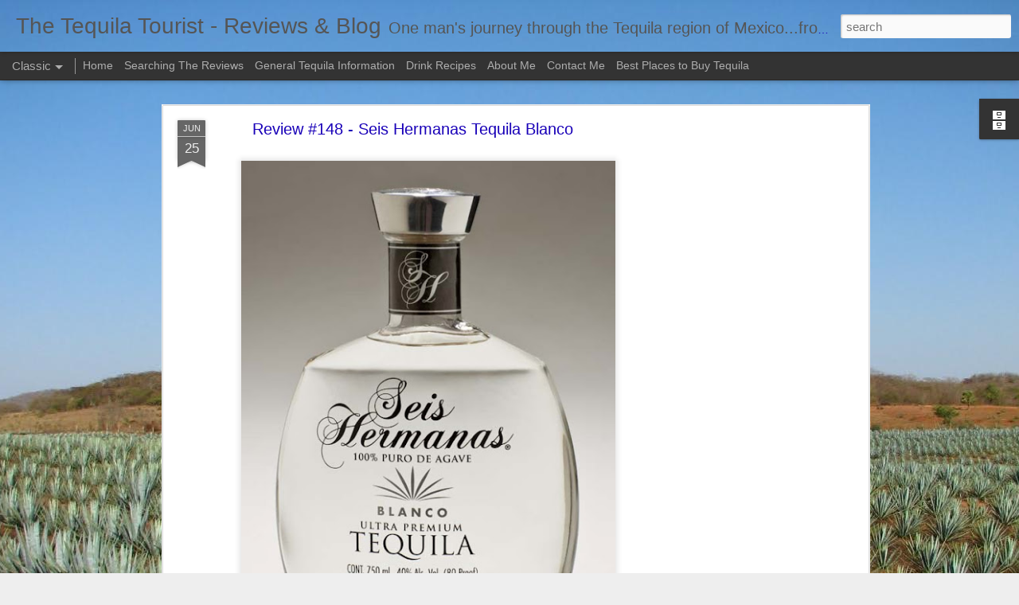

--- FILE ---
content_type: text/html; charset=UTF-8
request_url: http://www.tequilatourist.com/2012/06/review-148-seis-hermanas-tequila-blanco.html
body_size: 5234
content:
<!DOCTYPE html>
<html class='v2' dir='ltr' lang='en'>
<head>
<link href='https://www.blogger.com/static/v1/widgets/4128112664-css_bundle_v2.css' rel='stylesheet' type='text/css'/>
<meta content='text/html; charset=UTF-8' http-equiv='Content-Type'/>
<meta content='blogger' name='generator'/>
<link href='http://www.tequilatourist.com/favicon.ico' rel='icon' type='image/x-icon'/>
<link href='http://www.tequilatourist.com/2012/06/review-148-seis-hermanas-tequila-blanco.html' rel='canonical'/>
<link rel="alternate" type="application/atom+xml" title="The Tequila Tourist - Reviews &amp; Blog - Atom" href="http://www.tequilatourist.com/feeds/posts/default" />
<link rel="alternate" type="application/rss+xml" title="The Tequila Tourist - Reviews &amp; Blog - RSS" href="http://www.tequilatourist.com/feeds/posts/default?alt=rss" />
<link rel="service.post" type="application/atom+xml" title="The Tequila Tourist - Reviews &amp; Blog - Atom" href="https://www.blogger.com/feeds/3277253936234151036/posts/default" />

<link rel="alternate" type="application/atom+xml" title="The Tequila Tourist - Reviews &amp; Blog - Atom" href="http://www.tequilatourist.com/feeds/5891453577338828310/comments/default" />
<!--Can't find substitution for tag [blog.ieCssRetrofitLinks]-->
<link href='https://blogger.googleusercontent.com/img/b/R29vZ2xl/AVvXsEh2CYPXyXCiyFR7BqTZiqRUFZ_aZWbO4lln1XiX00MfjMHbKtMY90xjPuGnnU_Bw3EyVG_Vjtzh0B-LqL-EiRbZ_86BVcL4yBjpUWHqzvDcDs101M_c2KezQNvqFqCBrdDLVKRPaWz9bHs/s640/seis+hermanas+blanco.jpg' rel='image_src'/>
<meta content='http://www.tequilatourist.com/2012/06/review-148-seis-hermanas-tequila-blanco.html' property='og:url'/>
<meta content='Review #148 - Seis Hermanas Tequila Blanco' property='og:title'/>
<meta content='      A hard to find tequila, a wonderful heavy bottle and stopper.  Only one way to find out if the juice inside matches the nice look and ...' property='og:description'/>
<meta content='https://blogger.googleusercontent.com/img/b/R29vZ2xl/AVvXsEh2CYPXyXCiyFR7BqTZiqRUFZ_aZWbO4lln1XiX00MfjMHbKtMY90xjPuGnnU_Bw3EyVG_Vjtzh0B-LqL-EiRbZ_86BVcL4yBjpUWHqzvDcDs101M_c2KezQNvqFqCBrdDLVKRPaWz9bHs/w1200-h630-p-k-no-nu/seis+hermanas+blanco.jpg' property='og:image'/>
<title>The Tequila Tourist - Reviews &amp; Blog: Review #148 - Seis Hermanas Tequila Blanco</title>
<meta content='!' name='fragment'/>
<meta content='dynamic' name='blogger-template'/>
<meta content='IE=9,chrome=1' http-equiv='X-UA-Compatible'/>
<meta content='initial-scale=1.0, maximum-scale=1.0, user-scalable=no, width=device-width' name='viewport'/>
<style id='page-skin-1' type='text/css'><!--
/*-----------------------------------------------
Blogger Template Style
Name: Dynamic Views
----------------------------------------------- */
/* Variable definitions
====================
<Variable name="keycolor" description="Main Color" type="color" default="#ffffff"
variants="#2b256f,#00b2b4,#4ba976,#696f00,#b38f00,#f07300,#d0422c,#f37a86,#7b5341"/>
<Group description="Page">
<Variable name="page.text.font" description="Font" type="font"
default="'Helvetica Neue Light', HelveticaNeue-Light, 'Helvetica Neue', Helvetica, Arial, sans-serif"/>
<Variable name="page.text.color" description="Text Color" type="color"
default="#333333" variants="#333333"/>
<Variable name="body.background.color" description="Background Color" type="color"
default="#EEEEEE"
variants="#dfdfea,#d9f4f4,#e4f2eb,#e9ead9,#f4eed9,#fdead9,#f8e3e0,#fdebed,#ebe5e3"/>
</Group>
<Variable name="body.background" description="Body Background" type="background"
color="#EEEEEE" default="$(color) none repeat scroll top left"/>
<Group description="Header">
<Variable name="header.background.color" description="Background Color" type="color"
default="#F3F3F3" variants="#F3F3F3"/>
</Group>
<Group description="Header Bar">
<Variable name="primary.color" description="Background Color" type="color"
default="#333333" variants="#2b256f,#00b2b4,#4ba976,#696f00,#b38f00,#f07300,#d0422c,#f37a86,#7b5341"/>
<Variable name="menu.font" description="Font" type="font"
default="'Helvetica Neue Light', HelveticaNeue-Light, 'Helvetica Neue', Helvetica, Arial, sans-serif"/>
<Variable name="menu.text.color" description="Text Color" type="color"
default="#FFFFFF" variants="#FFFFFF"/>
</Group>
<Group description="Links">
<Variable name="link.font" description="Link Text" type="font"
default="'Helvetica Neue Light', HelveticaNeue-Light, 'Helvetica Neue', Helvetica, Arial, sans-serif"/>
<Variable name="link.color" description="Link Color" type="color"
default="#009EB8"
variants="#2b256f,#00b2b4,#4ba976,#696f00,#b38f00,#f07300,#d0422c,#f37a86,#7b5341"/>
<Variable name="link.hover.color" description="Link Hover Color" type="color"
default="#009EB8"
variants="#2b256f,#00b2b4,#4ba976,#696f00,#b38f00,#f07300,#d0422c,#f37a86,#7b5341"/>
<Variable name="link.visited.color" description="Link Visited Color" type="color"
default="#009EB8"
variants="#2b256f,#00b2b4,#4ba976,#696f00,#b38f00,#f07300,#d0422c,#f37a86,#7b5341"/>
</Group>
<Group description="Blog Title">
<Variable name="blog.title.font" description="Font" type="font"
default="'Helvetica Neue Light', HelveticaNeue-Light, 'Helvetica Neue', Helvetica, Arial, sans-serif"/>
<Variable name="blog.title.color" description="Color" type="color"
default="#555555" variants="#555555"/>
</Group>
<Group description="Blog Description">
<Variable name="blog.description.font" description="Font" type="font"
default="'Helvetica Neue Light', HelveticaNeue-Light, 'Helvetica Neue', Helvetica, Arial, sans-serif"/>
<Variable name="blog.description.color" description="Color" type="color"
default="#555555" variants="#555555"/>
</Group>
<Group description="Post Title">
<Variable name="post.title.font" description="Font" type="font"
default="'Helvetica Neue Light', HelveticaNeue-Light, 'Helvetica Neue', Helvetica, Arial, sans-serif"/>
<Variable name="post.title.color" description="Color" type="color"
default="#333333" variants="#333333"/>
</Group>
<Group description="Date Ribbon">
<Variable name="ribbon.color" description="Color" type="color"
default="#666666" variants="#2b256f,#00b2b4,#4ba976,#696f00,#b38f00,#f07300,#d0422c,#f37a86,#7b5341"/>
<Variable name="ribbon.hover.color" description="Hover Color" type="color"
default="#AD3A2B" variants="#AD3A2B"/>
</Group>
<Variable name="blitzview" description="Initial view type" type="string" default="sidebar"/>
*/
/* BEGIN CUT */
{
"font:Text": "'Helvetica Neue Light', HelveticaNeue-Light, 'Helvetica Neue', Helvetica, Arial, sans-serif",
"color:Text": "#333333",
"image:Background": "#EEEEEE url(http://1.bp.blogspot.com/-up7o4YRovmk/T6Gn2lg7x_I/AAAAAAAABiY/BV9afignrdY/s1600/IMG_3548.JPG) repeat-y scroll top center",
"color:Background": "#EEEEEE",
"color:Header Background": "#F3F3F3",
"color:Primary": "#333333",
"color:Menu Text": "#FFFFFF",
"font:Menu": "'Helvetica Neue Light', HelveticaNeue-Light, 'Helvetica Neue', Helvetica, Arial, sans-serif",
"font:Link": "'Helvetica Neue Light', HelveticaNeue-Light, 'Helvetica Neue', Helvetica, Arial, sans-serif",
"color:Link": "#009EB8",
"color:Link Visited": "#009EB8",
"color:Link Hover": "#009EB8",
"font:Blog Title": "normal normal 100% Impact, sans-serif",
"color:Blog Title": "#555555",
"font:Blog Description": "normal normal 12px Arial, Tahoma, Helvetica, FreeSans, sans-serif",
"color:Blog Description": "#555555",
"font:Post Title": "italic bold 100% Arial, Tahoma, Helvetica, FreeSans, sans-serif",
"color:Post Title": "#1900b8",
"color:Ribbon": "#666666",
"color:Ribbon Hover": "#AD3A2B",
"view": "classic"
}
/* END CUT */

--></style>
<style id='template-skin-1' type='text/css'><!--
body {
min-width: 960px;
}
.column-center-outer {
margin-top: 46px;
}
.content-outer, .content-fauxcolumn-outer, .region-inner {
min-width: 960px;
max-width: 960px;
_width: 960px;
}
.main-inner .columns {
padding-left: 0;
padding-right: 310px;
}
.main-inner .fauxcolumn-center-outer {
left: 0;
right: 310px;
/* IE6 does not respect left and right together */
_width: expression(this.parentNode.offsetWidth -
parseInt("0") -
parseInt("310px") + 'px');
}
.main-inner .fauxcolumn-left-outer {
width: 0;
}
.main-inner .fauxcolumn-right-outer {
width: 310px;
}
.main-inner .column-left-outer {
width: 0;
right: 100%;
margin-left: -0;
}
.main-inner .column-right-outer {
width: 310px;
margin-right: -310px;
}
#layout {
min-width: 0;
}
#layout .content-outer {
min-width: 0;
width: 800px;
}
#layout .region-inner {
min-width: 0;
width: auto;
}
--></style>
<script src='//www.blogblog.com/dynamicviews/daef15016aa26cab/js/common.js' type='text/javascript'></script>
<script src='//www.blogblog.com/dynamicviews/daef15016aa26cab/js/classic.js' type='text/javascript'></script>
<script src='//www.blogblog.com/dynamicviews/4224c15c4e7c9321/js/comments.js'></script>
<script type='text/javascript'>
        (function(i,s,o,g,r,a,m){i['GoogleAnalyticsObject']=r;i[r]=i[r]||function(){
        (i[r].q=i[r].q||[]).push(arguments)},i[r].l=1*new Date();a=s.createElement(o),
        m=s.getElementsByTagName(o)[0];a.async=1;a.src=g;m.parentNode.insertBefore(a,m)
        })(window,document,'script','https://www.google-analytics.com/analytics.js','ga');
        ga('create', 'UA-34294270-1', 'auto', 'blogger');
        ga('blogger.send', 'pageview');
      </script>
<link href='https://www.blogger.com/dyn-css/authorization.css?targetBlogID=3277253936234151036&amp;zx=c603b5cc-142b-49fd-bec7-8aee432dbfb4' media='none' onload='if(media!=&#39;all&#39;)media=&#39;all&#39;' rel='stylesheet'/><noscript><link href='https://www.blogger.com/dyn-css/authorization.css?targetBlogID=3277253936234151036&amp;zx=c603b5cc-142b-49fd-bec7-8aee432dbfb4' rel='stylesheet'/></noscript>
<meta name='google-adsense-platform-account' content='ca-host-pub-1556223355139109'/>
<meta name='google-adsense-platform-domain' content='blogspot.com'/>

<!-- data-ad-client=ca-pub-2542780461161407 -->

</head>
<body class='variant-classic'>
<div class='content'>
<div class='content-outer'>
<div class='fauxborder-left content-fauxborder-left'>
<div class='content-inner'>
<div class='main-outer'>
<div class='fauxborder-left main-fauxborder-left'>
<div class='region-inner main-inner'>
<div class='columns fauxcolumns'>
<div class='column-center-outer'>
<div class='column-center-inner'>
<div class='main section' id='main'>
</div>
</div>
</div>
<div class='column-right-outer'>
<div class='column-right-inner'>
<aside>
<div class='sidebar section' id='sidebar-right-1'>
</div>
</aside>
</div>
</div>
<div style='clear: both'></div>
</div>
</div>
</div>
</div>
</div>
</div>
</div>
</div>
<script language='javascript' type='text/javascript'>
        window.onload = function() {
          blogger.ui().configure().view();
        };
      </script>

<script type="text/javascript" src="https://www.blogger.com/static/v1/widgets/382300504-widgets.js"></script>
<script type='text/javascript'>
window['__wavt'] = 'AOuZoY7y4OGDJycFITEMmyJcDpncvYxncg:1767430668208';_WidgetManager._Init('//www.blogger.com/rearrange?blogID\x3d3277253936234151036','//www.tequilatourist.com/2012/06/review-148-seis-hermanas-tequila-blanco.html','3277253936234151036');
_WidgetManager._SetDataContext([{'name': 'blog', 'data': {'blogId': '3277253936234151036', 'title': 'The Tequila Tourist - Reviews \x26amp; Blog', 'url': 'http://www.tequilatourist.com/2012/06/review-148-seis-hermanas-tequila-blanco.html', 'canonicalUrl': 'http://www.tequilatourist.com/2012/06/review-148-seis-hermanas-tequila-blanco.html', 'homepageUrl': 'http://www.tequilatourist.com/', 'searchUrl': 'http://www.tequilatourist.com/search', 'canonicalHomepageUrl': 'http://www.tequilatourist.com/', 'blogspotFaviconUrl': 'http://www.tequilatourist.com/favicon.ico', 'bloggerUrl': 'https://www.blogger.com', 'hasCustomDomain': true, 'httpsEnabled': false, 'enabledCommentProfileImages': true, 'gPlusViewType': 'FILTERED_POSTMOD', 'adultContent': false, 'analyticsAccountNumber': 'UA-34294270-1', 'encoding': 'UTF-8', 'locale': 'en', 'localeUnderscoreDelimited': 'en', 'languageDirection': 'ltr', 'isPrivate': false, 'isMobile': false, 'isMobileRequest': false, 'mobileClass': '', 'isPrivateBlog': false, 'isDynamicViewsAvailable': true, 'feedLinks': '\x3clink rel\x3d\x22alternate\x22 type\x3d\x22application/atom+xml\x22 title\x3d\x22The Tequila Tourist - Reviews \x26amp; Blog - Atom\x22 href\x3d\x22http://www.tequilatourist.com/feeds/posts/default\x22 /\x3e\n\x3clink rel\x3d\x22alternate\x22 type\x3d\x22application/rss+xml\x22 title\x3d\x22The Tequila Tourist - Reviews \x26amp; Blog - RSS\x22 href\x3d\x22http://www.tequilatourist.com/feeds/posts/default?alt\x3drss\x22 /\x3e\n\x3clink rel\x3d\x22service.post\x22 type\x3d\x22application/atom+xml\x22 title\x3d\x22The Tequila Tourist - Reviews \x26amp; Blog - Atom\x22 href\x3d\x22https://www.blogger.com/feeds/3277253936234151036/posts/default\x22 /\x3e\n\n\x3clink rel\x3d\x22alternate\x22 type\x3d\x22application/atom+xml\x22 title\x3d\x22The Tequila Tourist - Reviews \x26amp; Blog - Atom\x22 href\x3d\x22http://www.tequilatourist.com/feeds/5891453577338828310/comments/default\x22 /\x3e\n', 'meTag': '', 'adsenseClientId': 'ca-pub-2542780461161407', 'adsenseHostId': 'ca-host-pub-1556223355139109', 'adsenseHasAds': true, 'adsenseAutoAds': false, 'boqCommentIframeForm': true, 'loginRedirectParam': '', 'view': '', 'dynamicViewsCommentsSrc': '//www.blogblog.com/dynamicviews/4224c15c4e7c9321/js/comments.js', 'dynamicViewsScriptSrc': '//www.blogblog.com/dynamicviews/daef15016aa26cab', 'plusOneApiSrc': 'https://apis.google.com/js/platform.js', 'disableGComments': true, 'interstitialAccepted': false, 'sharing': {'platforms': [{'name': 'Get link', 'key': 'link', 'shareMessage': 'Get link', 'target': ''}, {'name': 'Facebook', 'key': 'facebook', 'shareMessage': 'Share to Facebook', 'target': 'facebook'}, {'name': 'BlogThis!', 'key': 'blogThis', 'shareMessage': 'BlogThis!', 'target': 'blog'}, {'name': 'X', 'key': 'twitter', 'shareMessage': 'Share to X', 'target': 'twitter'}, {'name': 'Pinterest', 'key': 'pinterest', 'shareMessage': 'Share to Pinterest', 'target': 'pinterest'}, {'name': 'Email', 'key': 'email', 'shareMessage': 'Email', 'target': 'email'}], 'disableGooglePlus': true, 'googlePlusShareButtonWidth': 0, 'googlePlusBootstrap': '\x3cscript type\x3d\x22text/javascript\x22\x3ewindow.___gcfg \x3d {\x27lang\x27: \x27en\x27};\x3c/script\x3e'}, 'hasCustomJumpLinkMessage': false, 'jumpLinkMessage': 'Read more', 'pageType': 'item', 'postId': '5891453577338828310', 'postImageThumbnailUrl': 'https://blogger.googleusercontent.com/img/b/R29vZ2xl/AVvXsEh2CYPXyXCiyFR7BqTZiqRUFZ_aZWbO4lln1XiX00MfjMHbKtMY90xjPuGnnU_Bw3EyVG_Vjtzh0B-LqL-EiRbZ_86BVcL4yBjpUWHqzvDcDs101M_c2KezQNvqFqCBrdDLVKRPaWz9bHs/s72-c/seis+hermanas+blanco.jpg', 'postImageUrl': 'https://blogger.googleusercontent.com/img/b/R29vZ2xl/AVvXsEh2CYPXyXCiyFR7BqTZiqRUFZ_aZWbO4lln1XiX00MfjMHbKtMY90xjPuGnnU_Bw3EyVG_Vjtzh0B-LqL-EiRbZ_86BVcL4yBjpUWHqzvDcDs101M_c2KezQNvqFqCBrdDLVKRPaWz9bHs/s640/seis+hermanas+blanco.jpg', 'pageName': 'Review #148 - Seis Hermanas Tequila Blanco', 'pageTitle': 'The Tequila Tourist - Reviews \x26amp; Blog: Review #148 - Seis Hermanas Tequila Blanco'}}, {'name': 'features', 'data': {}}, {'name': 'messages', 'data': {'edit': 'Edit', 'linkCopiedToClipboard': 'Link copied to clipboard!', 'ok': 'Ok', 'postLink': 'Post Link'}}, {'name': 'skin', 'data': {'vars': {'link_color': '#009EB8', 'post_title_color': '#1900b8', 'blog_description_font': 'normal normal 12px Arial, Tahoma, Helvetica, FreeSans, sans-serif', 'body_background_color': '#EEEEEE', 'ribbon_color': '#666666', 'body_background': '#EEEEEE url(http://1.bp.blogspot.com/-up7o4YRovmk/T6Gn2lg7x_I/AAAAAAAABiY/BV9afignrdY/s1600/IMG_3548.JPG) repeat-y scroll top center', 'blitzview': 'classic', 'link_visited_color': '#009EB8', 'link_hover_color': '#009EB8', 'header_background_color': '#F3F3F3', 'keycolor': '#ffffff', 'page_text_font': '\x27Helvetica Neue Light\x27, HelveticaNeue-Light, \x27Helvetica Neue\x27, Helvetica, Arial, sans-serif', 'blog_title_color': '#555555', 'ribbon_hover_color': '#AD3A2B', 'blog_title_font': 'normal normal 100% Impact, sans-serif', 'link_font': '\x27Helvetica Neue Light\x27, HelveticaNeue-Light, \x27Helvetica Neue\x27, Helvetica, Arial, sans-serif', 'menu_font': '\x27Helvetica Neue Light\x27, HelveticaNeue-Light, \x27Helvetica Neue\x27, Helvetica, Arial, sans-serif', 'primary_color': '#333333', 'page_text_color': '#333333', 'post_title_font': 'italic bold 100% Arial, Tahoma, Helvetica, FreeSans, sans-serif', 'blog_description_color': '#555555', 'menu_text_color': '#FFFFFF'}, 'override': '', 'url': 'blitz.css'}}, {'name': 'template', 'data': {'name': 'Dynamic Views', 'localizedName': 'Dynamic Views', 'isResponsive': false, 'isAlternateRendering': false, 'isCustom': false, 'variant': 'classic', 'variantId': 'classic'}}, {'name': 'view', 'data': {'classic': {'name': 'classic', 'url': '?view\x3dclassic'}, 'flipcard': {'name': 'flipcard', 'url': '?view\x3dflipcard'}, 'magazine': {'name': 'magazine', 'url': '?view\x3dmagazine'}, 'mosaic': {'name': 'mosaic', 'url': '?view\x3dmosaic'}, 'sidebar': {'name': 'sidebar', 'url': '?view\x3dsidebar'}, 'snapshot': {'name': 'snapshot', 'url': '?view\x3dsnapshot'}, 'timeslide': {'name': 'timeslide', 'url': '?view\x3dtimeslide'}, 'isMobile': false, 'title': 'Review #148 - Seis Hermanas Tequila Blanco', 'description': '      A hard to find tequila, a wonderful heavy bottle and stopper.\xa0 Only one way to find out if the juice inside matches the nice look and ...', 'featuredImage': 'https://blogger.googleusercontent.com/img/b/R29vZ2xl/AVvXsEh2CYPXyXCiyFR7BqTZiqRUFZ_aZWbO4lln1XiX00MfjMHbKtMY90xjPuGnnU_Bw3EyVG_Vjtzh0B-LqL-EiRbZ_86BVcL4yBjpUWHqzvDcDs101M_c2KezQNvqFqCBrdDLVKRPaWz9bHs/s640/seis+hermanas+blanco.jpg', 'url': 'http://www.tequilatourist.com/2012/06/review-148-seis-hermanas-tequila-blanco.html', 'type': 'item', 'isSingleItem': true, 'isMultipleItems': false, 'isError': false, 'isPage': false, 'isPost': true, 'isHomepage': false, 'isArchive': false, 'isLabelSearch': false, 'postId': 5891453577338828310}}]);
_WidgetManager._RegisterWidget('_BlogView', new _WidgetInfo('Blog1', 'main', document.getElementById('Blog1'), {'cmtInteractionsEnabled': false, 'lightboxEnabled': true, 'lightboxModuleUrl': 'https://www.blogger.com/static/v1/jsbin/2485970545-lbx.js', 'lightboxCssUrl': 'https://www.blogger.com/static/v1/v-css/828616780-lightbox_bundle.css'}, 'displayModeFull'));
_WidgetManager._RegisterWidget('_AdSenseView', new _WidgetInfo('AdSense1', 'sidebar-right-1', document.getElementById('AdSense1'), {}, 'displayModeFull'));
_WidgetManager._RegisterWidget('_PageListView', new _WidgetInfo('PageList1', 'sidebar-right-1', document.getElementById('PageList1'), {'title': 'Pages', 'links': [{'isCurrentPage': false, 'href': 'http://www.tequilatourist.com/', 'title': 'Home'}, {'isCurrentPage': false, 'href': 'http://www.tequilatourist.com/p/searching-reviews.html', 'id': '2355863441294676273', 'title': 'Searching The Reviews'}, {'isCurrentPage': false, 'href': 'http://www.tequilatourist.com/p/general-tequila-information.html', 'id': '4227408459720234761', 'title': 'General Tequila Information'}, {'isCurrentPage': false, 'href': 'http://www.tequilatourist.com/p/drink-recipes.html', 'id': '3515735028437960827', 'title': 'Drink Recipes'}, {'isCurrentPage': false, 'href': 'http://www.tequilatourist.com/p/about-me_13.html', 'id': '9062837003132838454', 'title': 'About Me'}, {'isCurrentPage': false, 'href': 'http://www.tequilatourist.com/p/contact-me.html', 'id': '8051755661435686061', 'title': 'Contact Me'}, {'isCurrentPage': false, 'href': 'http://www.tequilatourist.com/p/best-places-to-buy-tequila.html', 'id': '159219086308352108', 'title': 'Best Places to Buy Tequila'}], 'mobile': false, 'showPlaceholder': true, 'hasCurrentPage': false}, 'displayModeFull'));
_WidgetManager._RegisterWidget('_HeaderView', new _WidgetInfo('Header1', 'sidebar-right-1', document.getElementById('Header1'), {}, 'displayModeFull'));
_WidgetManager._RegisterWidget('_BlogArchiveView', new _WidgetInfo('BlogArchive1', 'sidebar-right-1', document.getElementById('BlogArchive1'), {'languageDirection': 'ltr', 'loadingMessage': 'Loading\x26hellip;'}, 'displayModeFull'));
_WidgetManager._RegisterWidget('_NavbarView', new _WidgetInfo('Navbar1', 'sidebar-right-1', document.getElementById('Navbar1'), {}, 'displayModeFull'));
</script>
</body>
</html>

--- FILE ---
content_type: text/html; charset=UTF-8
request_url: http://www.tequilatourist.com/2019/02/review-535-casazul-tequila-reposado.html?dynamicviews=1&v=0
body_size: 5230
content:
<!DOCTYPE html>
<html class='v2' dir='ltr' lang='en'>
<head>
<link href='https://www.blogger.com/static/v1/widgets/4128112664-css_bundle_v2.css' rel='stylesheet' type='text/css'/>
<meta content='text/html; charset=UTF-8' http-equiv='Content-Type'/>
<meta content='blogger' name='generator'/>
<link href='http://www.tequilatourist.com/favicon.ico' rel='icon' type='image/x-icon'/>
<link href='http://www.tequilatourist.com/2019/02/review-535-casazul-tequila-reposado.html' rel='canonical'/>
<link rel="alternate" type="application/atom+xml" title="The Tequila Tourist - Reviews &amp; Blog - Atom" href="http://www.tequilatourist.com/feeds/posts/default" />
<link rel="alternate" type="application/rss+xml" title="The Tequila Tourist - Reviews &amp; Blog - RSS" href="http://www.tequilatourist.com/feeds/posts/default?alt=rss" />
<link rel="service.post" type="application/atom+xml" title="The Tequila Tourist - Reviews &amp; Blog - Atom" href="https://www.blogger.com/feeds/3277253936234151036/posts/default" />

<link rel="alternate" type="application/atom+xml" title="The Tequila Tourist - Reviews &amp; Blog - Atom" href="http://www.tequilatourist.com/feeds/8700672944977262481/comments/default" />
<!--Can't find substitution for tag [blog.ieCssRetrofitLinks]-->
<link href='https://blogger.googleusercontent.com/img/b/R29vZ2xl/AVvXsEiP0r_x5-5YnZA0-ntAQyv3GpCMyfSdDoaHDHKO2KajVnCkJb1VlOy1Ok2AKEbVxX9ZzOrmdkA9vuSK-k-7boGNLIXDG05lCPItq-lTBK6WTPjIu56V8_bwwHfy_DpBPB9DHsjOr9kJIRw/s400/casazul-tequila-reposado-1.jpg' rel='image_src'/>
<meta content='http://www.tequilatourist.com/2019/02/review-535-casazul-tequila-reposado.html' property='og:url'/>
<meta content='Review #535 - Casazul Tequila Reposado' property='og:title'/>
<meta content='    ( photo courtesy of Tequila Matchmaker )   There&#39;s a lot of fun aspects of writing about tequila.  The most obvious being that drinking ...' property='og:description'/>
<meta content='https://blogger.googleusercontent.com/img/b/R29vZ2xl/AVvXsEiP0r_x5-5YnZA0-ntAQyv3GpCMyfSdDoaHDHKO2KajVnCkJb1VlOy1Ok2AKEbVxX9ZzOrmdkA9vuSK-k-7boGNLIXDG05lCPItq-lTBK6WTPjIu56V8_bwwHfy_DpBPB9DHsjOr9kJIRw/w1200-h630-p-k-no-nu/casazul-tequila-reposado-1.jpg' property='og:image'/>
<title>The Tequila Tourist - Reviews &amp; Blog: Review #535 - Casazul Tequila Reposado</title>
<meta content='!' name='fragment'/>
<meta content='dynamic' name='blogger-template'/>
<meta content='IE=9,chrome=1' http-equiv='X-UA-Compatible'/>
<meta content='initial-scale=1.0, maximum-scale=1.0, user-scalable=no, width=device-width' name='viewport'/>
<style id='page-skin-1' type='text/css'><!--
/*-----------------------------------------------
Blogger Template Style
Name: Dynamic Views
----------------------------------------------- */
/* Variable definitions
====================
<Variable name="keycolor" description="Main Color" type="color" default="#ffffff"
variants="#2b256f,#00b2b4,#4ba976,#696f00,#b38f00,#f07300,#d0422c,#f37a86,#7b5341"/>
<Group description="Page">
<Variable name="page.text.font" description="Font" type="font"
default="'Helvetica Neue Light', HelveticaNeue-Light, 'Helvetica Neue', Helvetica, Arial, sans-serif"/>
<Variable name="page.text.color" description="Text Color" type="color"
default="#333333" variants="#333333"/>
<Variable name="body.background.color" description="Background Color" type="color"
default="#EEEEEE"
variants="#dfdfea,#d9f4f4,#e4f2eb,#e9ead9,#f4eed9,#fdead9,#f8e3e0,#fdebed,#ebe5e3"/>
</Group>
<Variable name="body.background" description="Body Background" type="background"
color="#EEEEEE" default="$(color) none repeat scroll top left"/>
<Group description="Header">
<Variable name="header.background.color" description="Background Color" type="color"
default="#F3F3F3" variants="#F3F3F3"/>
</Group>
<Group description="Header Bar">
<Variable name="primary.color" description="Background Color" type="color"
default="#333333" variants="#2b256f,#00b2b4,#4ba976,#696f00,#b38f00,#f07300,#d0422c,#f37a86,#7b5341"/>
<Variable name="menu.font" description="Font" type="font"
default="'Helvetica Neue Light', HelveticaNeue-Light, 'Helvetica Neue', Helvetica, Arial, sans-serif"/>
<Variable name="menu.text.color" description="Text Color" type="color"
default="#FFFFFF" variants="#FFFFFF"/>
</Group>
<Group description="Links">
<Variable name="link.font" description="Link Text" type="font"
default="'Helvetica Neue Light', HelveticaNeue-Light, 'Helvetica Neue', Helvetica, Arial, sans-serif"/>
<Variable name="link.color" description="Link Color" type="color"
default="#009EB8"
variants="#2b256f,#00b2b4,#4ba976,#696f00,#b38f00,#f07300,#d0422c,#f37a86,#7b5341"/>
<Variable name="link.hover.color" description="Link Hover Color" type="color"
default="#009EB8"
variants="#2b256f,#00b2b4,#4ba976,#696f00,#b38f00,#f07300,#d0422c,#f37a86,#7b5341"/>
<Variable name="link.visited.color" description="Link Visited Color" type="color"
default="#009EB8"
variants="#2b256f,#00b2b4,#4ba976,#696f00,#b38f00,#f07300,#d0422c,#f37a86,#7b5341"/>
</Group>
<Group description="Blog Title">
<Variable name="blog.title.font" description="Font" type="font"
default="'Helvetica Neue Light', HelveticaNeue-Light, 'Helvetica Neue', Helvetica, Arial, sans-serif"/>
<Variable name="blog.title.color" description="Color" type="color"
default="#555555" variants="#555555"/>
</Group>
<Group description="Blog Description">
<Variable name="blog.description.font" description="Font" type="font"
default="'Helvetica Neue Light', HelveticaNeue-Light, 'Helvetica Neue', Helvetica, Arial, sans-serif"/>
<Variable name="blog.description.color" description="Color" type="color"
default="#555555" variants="#555555"/>
</Group>
<Group description="Post Title">
<Variable name="post.title.font" description="Font" type="font"
default="'Helvetica Neue Light', HelveticaNeue-Light, 'Helvetica Neue', Helvetica, Arial, sans-serif"/>
<Variable name="post.title.color" description="Color" type="color"
default="#333333" variants="#333333"/>
</Group>
<Group description="Date Ribbon">
<Variable name="ribbon.color" description="Color" type="color"
default="#666666" variants="#2b256f,#00b2b4,#4ba976,#696f00,#b38f00,#f07300,#d0422c,#f37a86,#7b5341"/>
<Variable name="ribbon.hover.color" description="Hover Color" type="color"
default="#AD3A2B" variants="#AD3A2B"/>
</Group>
<Variable name="blitzview" description="Initial view type" type="string" default="sidebar"/>
*/
/* BEGIN CUT */
{
"font:Text": "'Helvetica Neue Light', HelveticaNeue-Light, 'Helvetica Neue', Helvetica, Arial, sans-serif",
"color:Text": "#333333",
"image:Background": "#EEEEEE url(http://1.bp.blogspot.com/-up7o4YRovmk/T6Gn2lg7x_I/AAAAAAAABiY/BV9afignrdY/s1600/IMG_3548.JPG) repeat-y scroll top center",
"color:Background": "#EEEEEE",
"color:Header Background": "#F3F3F3",
"color:Primary": "#333333",
"color:Menu Text": "#FFFFFF",
"font:Menu": "'Helvetica Neue Light', HelveticaNeue-Light, 'Helvetica Neue', Helvetica, Arial, sans-serif",
"font:Link": "'Helvetica Neue Light', HelveticaNeue-Light, 'Helvetica Neue', Helvetica, Arial, sans-serif",
"color:Link": "#009EB8",
"color:Link Visited": "#009EB8",
"color:Link Hover": "#009EB8",
"font:Blog Title": "normal normal 100% Impact, sans-serif",
"color:Blog Title": "#555555",
"font:Blog Description": "normal normal 12px Arial, Tahoma, Helvetica, FreeSans, sans-serif",
"color:Blog Description": "#555555",
"font:Post Title": "italic bold 100% Arial, Tahoma, Helvetica, FreeSans, sans-serif",
"color:Post Title": "#1900b8",
"color:Ribbon": "#666666",
"color:Ribbon Hover": "#AD3A2B",
"view": "classic"
}
/* END CUT */

--></style>
<style id='template-skin-1' type='text/css'><!--
body {
min-width: 960px;
}
.column-center-outer {
margin-top: 46px;
}
.content-outer, .content-fauxcolumn-outer, .region-inner {
min-width: 960px;
max-width: 960px;
_width: 960px;
}
.main-inner .columns {
padding-left: 0;
padding-right: 310px;
}
.main-inner .fauxcolumn-center-outer {
left: 0;
right: 310px;
/* IE6 does not respect left and right together */
_width: expression(this.parentNode.offsetWidth -
parseInt("0") -
parseInt("310px") + 'px');
}
.main-inner .fauxcolumn-left-outer {
width: 0;
}
.main-inner .fauxcolumn-right-outer {
width: 310px;
}
.main-inner .column-left-outer {
width: 0;
right: 100%;
margin-left: -0;
}
.main-inner .column-right-outer {
width: 310px;
margin-right: -310px;
}
#layout {
min-width: 0;
}
#layout .content-outer {
min-width: 0;
width: 800px;
}
#layout .region-inner {
min-width: 0;
width: auto;
}
--></style>
<script src='//www.blogblog.com/dynamicviews/daef15016aa26cab/js/common.js' type='text/javascript'></script>
<script src='//www.blogblog.com/dynamicviews/daef15016aa26cab/js/classic.js' type='text/javascript'></script>
<script src='//www.blogblog.com/dynamicviews/4224c15c4e7c9321/js/comments.js'></script>
<script type='text/javascript'>
        (function(i,s,o,g,r,a,m){i['GoogleAnalyticsObject']=r;i[r]=i[r]||function(){
        (i[r].q=i[r].q||[]).push(arguments)},i[r].l=1*new Date();a=s.createElement(o),
        m=s.getElementsByTagName(o)[0];a.async=1;a.src=g;m.parentNode.insertBefore(a,m)
        })(window,document,'script','https://www.google-analytics.com/analytics.js','ga');
        ga('create', 'UA-34294270-1', 'auto', 'blogger');
        ga('blogger.send', 'pageview');
      </script>
<link href='https://www.blogger.com/dyn-css/authorization.css?targetBlogID=3277253936234151036&amp;zx=c603b5cc-142b-49fd-bec7-8aee432dbfb4' media='none' onload='if(media!=&#39;all&#39;)media=&#39;all&#39;' rel='stylesheet'/><noscript><link href='https://www.blogger.com/dyn-css/authorization.css?targetBlogID=3277253936234151036&amp;zx=c603b5cc-142b-49fd-bec7-8aee432dbfb4' rel='stylesheet'/></noscript>
<meta name='google-adsense-platform-account' content='ca-host-pub-1556223355139109'/>
<meta name='google-adsense-platform-domain' content='blogspot.com'/>

<!-- data-ad-client=ca-pub-2542780461161407 -->

</head>
<body class='variant-classic'>
<div class='content'>
<div class='content-outer'>
<div class='fauxborder-left content-fauxborder-left'>
<div class='content-inner'>
<div class='main-outer'>
<div class='fauxborder-left main-fauxborder-left'>
<div class='region-inner main-inner'>
<div class='columns fauxcolumns'>
<div class='column-center-outer'>
<div class='column-center-inner'>
<div class='main section' id='main'>
</div>
</div>
</div>
<div class='column-right-outer'>
<div class='column-right-inner'>
<aside>
<div class='sidebar section' id='sidebar-right-1'>
</div>
</aside>
</div>
</div>
<div style='clear: both'></div>
</div>
</div>
</div>
</div>
</div>
</div>
</div>
</div>
<script language='javascript' type='text/javascript'>
        window.onload = function() {
          blogger.ui().configure().view();
        };
      </script>

<script type="text/javascript" src="https://www.blogger.com/static/v1/widgets/382300504-widgets.js"></script>
<script type='text/javascript'>
window['__wavt'] = 'AOuZoY7TsXUGtUqBG6XWO_TotqYHTLWKyQ:1767307935739';_WidgetManager._Init('//www.blogger.com/rearrange?blogID\x3d3277253936234151036','//www.tequilatourist.com/2019/02/review-535-casazul-tequila-reposado.html','3277253936234151036');
_WidgetManager._SetDataContext([{'name': 'blog', 'data': {'blogId': '3277253936234151036', 'title': 'The Tequila Tourist - Reviews \x26amp; Blog', 'url': 'http://www.tequilatourist.com/2019/02/review-535-casazul-tequila-reposado.html', 'canonicalUrl': 'http://www.tequilatourist.com/2019/02/review-535-casazul-tequila-reposado.html', 'homepageUrl': 'http://www.tequilatourist.com/', 'searchUrl': 'http://www.tequilatourist.com/search', 'canonicalHomepageUrl': 'http://www.tequilatourist.com/', 'blogspotFaviconUrl': 'http://www.tequilatourist.com/favicon.ico', 'bloggerUrl': 'https://www.blogger.com', 'hasCustomDomain': true, 'httpsEnabled': false, 'enabledCommentProfileImages': true, 'gPlusViewType': 'FILTERED_POSTMOD', 'adultContent': false, 'analyticsAccountNumber': 'UA-34294270-1', 'encoding': 'UTF-8', 'locale': 'en', 'localeUnderscoreDelimited': 'en', 'languageDirection': 'ltr', 'isPrivate': false, 'isMobile': false, 'isMobileRequest': false, 'mobileClass': '', 'isPrivateBlog': false, 'isDynamicViewsAvailable': true, 'feedLinks': '\x3clink rel\x3d\x22alternate\x22 type\x3d\x22application/atom+xml\x22 title\x3d\x22The Tequila Tourist - Reviews \x26amp; Blog - Atom\x22 href\x3d\x22http://www.tequilatourist.com/feeds/posts/default\x22 /\x3e\n\x3clink rel\x3d\x22alternate\x22 type\x3d\x22application/rss+xml\x22 title\x3d\x22The Tequila Tourist - Reviews \x26amp; Blog - RSS\x22 href\x3d\x22http://www.tequilatourist.com/feeds/posts/default?alt\x3drss\x22 /\x3e\n\x3clink rel\x3d\x22service.post\x22 type\x3d\x22application/atom+xml\x22 title\x3d\x22The Tequila Tourist - Reviews \x26amp; Blog - Atom\x22 href\x3d\x22https://www.blogger.com/feeds/3277253936234151036/posts/default\x22 /\x3e\n\n\x3clink rel\x3d\x22alternate\x22 type\x3d\x22application/atom+xml\x22 title\x3d\x22The Tequila Tourist - Reviews \x26amp; Blog - Atom\x22 href\x3d\x22http://www.tequilatourist.com/feeds/8700672944977262481/comments/default\x22 /\x3e\n', 'meTag': '', 'adsenseClientId': 'ca-pub-2542780461161407', 'adsenseHostId': 'ca-host-pub-1556223355139109', 'adsenseHasAds': true, 'adsenseAutoAds': false, 'boqCommentIframeForm': true, 'loginRedirectParam': '', 'view': '', 'dynamicViewsCommentsSrc': '//www.blogblog.com/dynamicviews/4224c15c4e7c9321/js/comments.js', 'dynamicViewsScriptSrc': '//www.blogblog.com/dynamicviews/daef15016aa26cab', 'plusOneApiSrc': 'https://apis.google.com/js/platform.js', 'disableGComments': true, 'interstitialAccepted': false, 'sharing': {'platforms': [{'name': 'Get link', 'key': 'link', 'shareMessage': 'Get link', 'target': ''}, {'name': 'Facebook', 'key': 'facebook', 'shareMessage': 'Share to Facebook', 'target': 'facebook'}, {'name': 'BlogThis!', 'key': 'blogThis', 'shareMessage': 'BlogThis!', 'target': 'blog'}, {'name': 'X', 'key': 'twitter', 'shareMessage': 'Share to X', 'target': 'twitter'}, {'name': 'Pinterest', 'key': 'pinterest', 'shareMessage': 'Share to Pinterest', 'target': 'pinterest'}, {'name': 'Email', 'key': 'email', 'shareMessage': 'Email', 'target': 'email'}], 'disableGooglePlus': true, 'googlePlusShareButtonWidth': 0, 'googlePlusBootstrap': '\x3cscript type\x3d\x22text/javascript\x22\x3ewindow.___gcfg \x3d {\x27lang\x27: \x27en\x27};\x3c/script\x3e'}, 'hasCustomJumpLinkMessage': false, 'jumpLinkMessage': 'Read more', 'pageType': 'item', 'postId': '8700672944977262481', 'postImageThumbnailUrl': 'https://blogger.googleusercontent.com/img/b/R29vZ2xl/AVvXsEiP0r_x5-5YnZA0-ntAQyv3GpCMyfSdDoaHDHKO2KajVnCkJb1VlOy1Ok2AKEbVxX9ZzOrmdkA9vuSK-k-7boGNLIXDG05lCPItq-lTBK6WTPjIu56V8_bwwHfy_DpBPB9DHsjOr9kJIRw/s72-c/casazul-tequila-reposado-1.jpg', 'postImageUrl': 'https://blogger.googleusercontent.com/img/b/R29vZ2xl/AVvXsEiP0r_x5-5YnZA0-ntAQyv3GpCMyfSdDoaHDHKO2KajVnCkJb1VlOy1Ok2AKEbVxX9ZzOrmdkA9vuSK-k-7boGNLIXDG05lCPItq-lTBK6WTPjIu56V8_bwwHfy_DpBPB9DHsjOr9kJIRw/s400/casazul-tequila-reposado-1.jpg', 'pageName': 'Review #535 - Casazul Tequila Reposado', 'pageTitle': 'The Tequila Tourist - Reviews \x26amp; Blog: Review #535 - Casazul Tequila Reposado'}}, {'name': 'features', 'data': {}}, {'name': 'messages', 'data': {'edit': 'Edit', 'linkCopiedToClipboard': 'Link copied to clipboard!', 'ok': 'Ok', 'postLink': 'Post Link'}}, {'name': 'skin', 'data': {'vars': {'link_color': '#009EB8', 'post_title_color': '#1900b8', 'blog_description_font': 'normal normal 12px Arial, Tahoma, Helvetica, FreeSans, sans-serif', 'body_background_color': '#EEEEEE', 'ribbon_color': '#666666', 'body_background': '#EEEEEE url(http://1.bp.blogspot.com/-up7o4YRovmk/T6Gn2lg7x_I/AAAAAAAABiY/BV9afignrdY/s1600/IMG_3548.JPG) repeat-y scroll top center', 'blitzview': 'classic', 'link_visited_color': '#009EB8', 'link_hover_color': '#009EB8', 'header_background_color': '#F3F3F3', 'keycolor': '#ffffff', 'page_text_font': '\x27Helvetica Neue Light\x27, HelveticaNeue-Light, \x27Helvetica Neue\x27, Helvetica, Arial, sans-serif', 'blog_title_color': '#555555', 'ribbon_hover_color': '#AD3A2B', 'blog_title_font': 'normal normal 100% Impact, sans-serif', 'link_font': '\x27Helvetica Neue Light\x27, HelveticaNeue-Light, \x27Helvetica Neue\x27, Helvetica, Arial, sans-serif', 'menu_font': '\x27Helvetica Neue Light\x27, HelveticaNeue-Light, \x27Helvetica Neue\x27, Helvetica, Arial, sans-serif', 'primary_color': '#333333', 'page_text_color': '#333333', 'post_title_font': 'italic bold 100% Arial, Tahoma, Helvetica, FreeSans, sans-serif', 'blog_description_color': '#555555', 'menu_text_color': '#FFFFFF'}, 'override': '', 'url': 'blitz.css'}}, {'name': 'template', 'data': {'name': 'Dynamic Views', 'localizedName': 'Dynamic Views', 'isResponsive': false, 'isAlternateRendering': false, 'isCustom': false, 'variant': 'classic', 'variantId': 'classic'}}, {'name': 'view', 'data': {'classic': {'name': 'classic', 'url': '?view\x3dclassic'}, 'flipcard': {'name': 'flipcard', 'url': '?view\x3dflipcard'}, 'magazine': {'name': 'magazine', 'url': '?view\x3dmagazine'}, 'mosaic': {'name': 'mosaic', 'url': '?view\x3dmosaic'}, 'sidebar': {'name': 'sidebar', 'url': '?view\x3dsidebar'}, 'snapshot': {'name': 'snapshot', 'url': '?view\x3dsnapshot'}, 'timeslide': {'name': 'timeslide', 'url': '?view\x3dtimeslide'}, 'isMobile': false, 'title': 'Review #535 - Casazul Tequila Reposado', 'description': '    ( photo courtesy of Tequila Matchmaker )   There\x27s a lot of fun aspects of writing about tequila.\xa0 The most obvious being that drinking ...', 'featuredImage': 'https://blogger.googleusercontent.com/img/b/R29vZ2xl/AVvXsEiP0r_x5-5YnZA0-ntAQyv3GpCMyfSdDoaHDHKO2KajVnCkJb1VlOy1Ok2AKEbVxX9ZzOrmdkA9vuSK-k-7boGNLIXDG05lCPItq-lTBK6WTPjIu56V8_bwwHfy_DpBPB9DHsjOr9kJIRw/s400/casazul-tequila-reposado-1.jpg', 'url': 'http://www.tequilatourist.com/2019/02/review-535-casazul-tequila-reposado.html', 'type': 'item', 'isSingleItem': true, 'isMultipleItems': false, 'isError': false, 'isPage': false, 'isPost': true, 'isHomepage': false, 'isArchive': false, 'isLabelSearch': false, 'postId': 8700672944977262481}}]);
_WidgetManager._RegisterWidget('_BlogView', new _WidgetInfo('Blog1', 'main', document.getElementById('Blog1'), {'cmtInteractionsEnabled': false, 'lightboxEnabled': true, 'lightboxModuleUrl': 'https://www.blogger.com/static/v1/jsbin/2485970545-lbx.js', 'lightboxCssUrl': 'https://www.blogger.com/static/v1/v-css/828616780-lightbox_bundle.css'}, 'displayModeFull'));
_WidgetManager._RegisterWidget('_AdSenseView', new _WidgetInfo('AdSense1', 'sidebar-right-1', document.getElementById('AdSense1'), {}, 'displayModeFull'));
_WidgetManager._RegisterWidget('_PageListView', new _WidgetInfo('PageList1', 'sidebar-right-1', document.getElementById('PageList1'), {'title': 'Pages', 'links': [{'isCurrentPage': false, 'href': 'http://www.tequilatourist.com/', 'title': 'Home'}, {'isCurrentPage': false, 'href': 'http://www.tequilatourist.com/p/searching-reviews.html', 'id': '2355863441294676273', 'title': 'Searching The Reviews'}, {'isCurrentPage': false, 'href': 'http://www.tequilatourist.com/p/general-tequila-information.html', 'id': '4227408459720234761', 'title': 'General Tequila Information'}, {'isCurrentPage': false, 'href': 'http://www.tequilatourist.com/p/drink-recipes.html', 'id': '3515735028437960827', 'title': 'Drink Recipes'}, {'isCurrentPage': false, 'href': 'http://www.tequilatourist.com/p/about-me_13.html', 'id': '9062837003132838454', 'title': 'About Me'}, {'isCurrentPage': false, 'href': 'http://www.tequilatourist.com/p/contact-me.html', 'id': '8051755661435686061', 'title': 'Contact Me'}, {'isCurrentPage': false, 'href': 'http://www.tequilatourist.com/p/best-places-to-buy-tequila.html', 'id': '159219086308352108', 'title': 'Best Places to Buy Tequila'}], 'mobile': false, 'showPlaceholder': true, 'hasCurrentPage': false}, 'displayModeFull'));
_WidgetManager._RegisterWidget('_HeaderView', new _WidgetInfo('Header1', 'sidebar-right-1', document.getElementById('Header1'), {}, 'displayModeFull'));
_WidgetManager._RegisterWidget('_BlogArchiveView', new _WidgetInfo('BlogArchive1', 'sidebar-right-1', document.getElementById('BlogArchive1'), {'languageDirection': 'ltr', 'loadingMessage': 'Loading\x26hellip;'}, 'displayModeFull'));
_WidgetManager._RegisterWidget('_NavbarView', new _WidgetInfo('Navbar1', 'sidebar-right-1', document.getElementById('Navbar1'), {}, 'displayModeFull'));
</script>
</body>
</html>

--- FILE ---
content_type: text/html; charset=utf-8
request_url: https://www.google.com/recaptcha/api2/aframe
body_size: 258
content:
<!DOCTYPE HTML><html><head><meta http-equiv="content-type" content="text/html; charset=UTF-8"></head><body><script nonce="AZ3ZTR_rsldZ0LvchHDY5Q">/** Anti-fraud and anti-abuse applications only. See google.com/recaptcha */ try{var clients={'sodar':'https://pagead2.googlesyndication.com/pagead/sodar?'};window.addEventListener("message",function(a){try{if(a.source===window.parent){var b=JSON.parse(a.data);var c=clients[b['id']];if(c){var d=document.createElement('img');d.src=c+b['params']+'&rc='+(localStorage.getItem("rc::a")?sessionStorage.getItem("rc::b"):"");window.document.body.appendChild(d);sessionStorage.setItem("rc::e",parseInt(sessionStorage.getItem("rc::e")||0)+1);localStorage.setItem("rc::h",'1767430672613');}}}catch(b){}});window.parent.postMessage("_grecaptcha_ready", "*");}catch(b){}</script></body></html>

--- FILE ---
content_type: text/javascript; charset=UTF-8
request_url: http://www.tequilatourist.com/?v=0&action=initial&widgetId=BlogArchive1&responseType=js&xssi_token=AOuZoY7y4OGDJycFITEMmyJcDpncvYxncg%3A1767430668208
body_size: 1449
content:
try {
_WidgetManager._HandleControllerResult('BlogArchive1', 'initial',{'url': 'http://www.tequilatourist.com/search?updated-min\x3d1969-12-31T18:00:00-06:00\x26updated-max\x3d292278994-08-17T07:12:55Z\x26max-results\x3d50', 'name': 'All Posts', 'expclass': 'expanded', 'toggleId': 'ALL-0', 'post-count': 534, 'data': [{'url': 'http://www.tequilatourist.com/2019/', 'name': '2019', 'expclass': 'expanded', 'toggleId': 'YEARLY-1546322400000', 'post-count': 2, 'data': [{'url': 'http://www.tequilatourist.com/2019/02/', 'name': 'February', 'expclass': 'expanded', 'toggleId': 'MONTHLY-1549000800000', 'post-count': 1, 'posts': [{'title': 'Review #535 - Casazul Tequila Reposado', 'url': 'http://www.tequilatourist.com/2019/02/review-535-casazul-tequila-reposado.html'}]}, {'url': 'http://www.tequilatourist.com/2019/01/', 'name': 'January', 'expclass': 'collapsed', 'toggleId': 'MONTHLY-1546322400000', 'post-count': 1}]}, {'url': 'http://www.tequilatourist.com/2018/', 'name': '2018', 'expclass': 'collapsed', 'toggleId': 'YEARLY-1514786400000', 'post-count': 17, 'data': [{'url': 'http://www.tequilatourist.com/2018/12/', 'name': 'December', 'expclass': 'collapsed', 'toggleId': 'MONTHLY-1543644000000', 'post-count': 2}, {'url': 'http://www.tequilatourist.com/2018/11/', 'name': 'November', 'expclass': 'collapsed', 'toggleId': 'MONTHLY-1541048400000', 'post-count': 1}, {'url': 'http://www.tequilatourist.com/2018/10/', 'name': 'October', 'expclass': 'collapsed', 'toggleId': 'MONTHLY-1538370000000', 'post-count': 2}, {'url': 'http://www.tequilatourist.com/2018/08/', 'name': 'August', 'expclass': 'collapsed', 'toggleId': 'MONTHLY-1533099600000', 'post-count': 2}, {'url': 'http://www.tequilatourist.com/2018/07/', 'name': 'July', 'expclass': 'collapsed', 'toggleId': 'MONTHLY-1530421200000', 'post-count': 1}, {'url': 'http://www.tequilatourist.com/2018/06/', 'name': 'June', 'expclass': 'collapsed', 'toggleId': 'MONTHLY-1527829200000', 'post-count': 2}, {'url': 'http://www.tequilatourist.com/2018/05/', 'name': 'May', 'expclass': 'collapsed', 'toggleId': 'MONTHLY-1525150800000', 'post-count': 1}, {'url': 'http://www.tequilatourist.com/2018/04/', 'name': 'April', 'expclass': 'collapsed', 'toggleId': 'MONTHLY-1522558800000', 'post-count': 2}, {'url': 'http://www.tequilatourist.com/2018/03/', 'name': 'March', 'expclass': 'collapsed', 'toggleId': 'MONTHLY-1519884000000', 'post-count': 1}, {'url': 'http://www.tequilatourist.com/2018/02/', 'name': 'February', 'expclass': 'collapsed', 'toggleId': 'MONTHLY-1517464800000', 'post-count': 1}, {'url': 'http://www.tequilatourist.com/2018/01/', 'name': 'January', 'expclass': 'collapsed', 'toggleId': 'MONTHLY-1514786400000', 'post-count': 2}]}, {'url': 'http://www.tequilatourist.com/2017/', 'name': '2017', 'expclass': 'collapsed', 'toggleId': 'YEARLY-1483250400000', 'post-count': 12, 'data': [{'url': 'http://www.tequilatourist.com/2017/12/', 'name': 'December', 'expclass': 'collapsed', 'toggleId': 'MONTHLY-1512108000000', 'post-count': 1}, {'url': 'http://www.tequilatourist.com/2017/11/', 'name': 'November', 'expclass': 'collapsed', 'toggleId': 'MONTHLY-1509512400000', 'post-count': 1}, {'url': 'http://www.tequilatourist.com/2017/09/', 'name': 'September', 'expclass': 'collapsed', 'toggleId': 'MONTHLY-1504242000000', 'post-count': 1}, {'url': 'http://www.tequilatourist.com/2017/07/', 'name': 'July', 'expclass': 'collapsed', 'toggleId': 'MONTHLY-1498885200000', 'post-count': 2}, {'url': 'http://www.tequilatourist.com/2017/05/', 'name': 'May', 'expclass': 'collapsed', 'toggleId': 'MONTHLY-1493614800000', 'post-count': 1}, {'url': 'http://www.tequilatourist.com/2017/04/', 'name': 'April', 'expclass': 'collapsed', 'toggleId': 'MONTHLY-1491022800000', 'post-count': 1}, {'url': 'http://www.tequilatourist.com/2017/03/', 'name': 'March', 'expclass': 'collapsed', 'toggleId': 'MONTHLY-1488348000000', 'post-count': 2}, {'url': 'http://www.tequilatourist.com/2017/02/', 'name': 'February', 'expclass': 'collapsed', 'toggleId': 'MONTHLY-1485928800000', 'post-count': 1}, {'url': 'http://www.tequilatourist.com/2017/01/', 'name': 'January', 'expclass': 'collapsed', 'toggleId': 'MONTHLY-1483250400000', 'post-count': 2}]}, {'url': 'http://www.tequilatourist.com/2016/', 'name': '2016', 'expclass': 'collapsed', 'toggleId': 'YEARLY-1451628000000', 'post-count': 13, 'data': [{'url': 'http://www.tequilatourist.com/2016/12/', 'name': 'December', 'expclass': 'collapsed', 'toggleId': 'MONTHLY-1480572000000', 'post-count': 2}, {'url': 'http://www.tequilatourist.com/2016/11/', 'name': 'November', 'expclass': 'collapsed', 'toggleId': 'MONTHLY-1477976400000', 'post-count': 1}, {'url': 'http://www.tequilatourist.com/2016/10/', 'name': 'October', 'expclass': 'collapsed', 'toggleId': 'MONTHLY-1475298000000', 'post-count': 1}, {'url': 'http://www.tequilatourist.com/2016/09/', 'name': 'September', 'expclass': 'collapsed', 'toggleId': 'MONTHLY-1472706000000', 'post-count': 2}, {'url': 'http://www.tequilatourist.com/2016/08/', 'name': 'August', 'expclass': 'collapsed', 'toggleId': 'MONTHLY-1470027600000', 'post-count': 2}, {'url': 'http://www.tequilatourist.com/2016/05/', 'name': 'May', 'expclass': 'collapsed', 'toggleId': 'MONTHLY-1462078800000', 'post-count': 1}, {'url': 'http://www.tequilatourist.com/2016/04/', 'name': 'April', 'expclass': 'collapsed', 'toggleId': 'MONTHLY-1459486800000', 'post-count': 1}, {'url': 'http://www.tequilatourist.com/2016/02/', 'name': 'February', 'expclass': 'collapsed', 'toggleId': 'MONTHLY-1454306400000', 'post-count': 2}, {'url': 'http://www.tequilatourist.com/2016/01/', 'name': 'January', 'expclass': 'collapsed', 'toggleId': 'MONTHLY-1451628000000', 'post-count': 1}]}, {'url': 'http://www.tequilatourist.com/2015/', 'name': '2015', 'expclass': 'collapsed', 'toggleId': 'YEARLY-1420092000000', 'post-count': 17, 'data': [{'url': 'http://www.tequilatourist.com/2015/12/', 'name': 'December', 'expclass': 'collapsed', 'toggleId': 'MONTHLY-1448949600000', 'post-count': 3}, {'url': 'http://www.tequilatourist.com/2015/10/', 'name': 'October', 'expclass': 'collapsed', 'toggleId': 'MONTHLY-1443675600000', 'post-count': 1}, {'url': 'http://www.tequilatourist.com/2015/07/', 'name': 'July', 'expclass': 'collapsed', 'toggleId': 'MONTHLY-1435726800000', 'post-count': 3}, {'url': 'http://www.tequilatourist.com/2015/06/', 'name': 'June', 'expclass': 'collapsed', 'toggleId': 'MONTHLY-1433134800000', 'post-count': 1}, {'url': 'http://www.tequilatourist.com/2015/05/', 'name': 'May', 'expclass': 'collapsed', 'toggleId': 'MONTHLY-1430456400000', 'post-count': 2}, {'url': 'http://www.tequilatourist.com/2015/04/', 'name': 'April', 'expclass': 'collapsed', 'toggleId': 'MONTHLY-1427864400000', 'post-count': 3}, {'url': 'http://www.tequilatourist.com/2015/03/', 'name': 'March', 'expclass': 'collapsed', 'toggleId': 'MONTHLY-1425189600000', 'post-count': 1}, {'url': 'http://www.tequilatourist.com/2015/02/', 'name': 'February', 'expclass': 'collapsed', 'toggleId': 'MONTHLY-1422770400000', 'post-count': 2}, {'url': 'http://www.tequilatourist.com/2015/01/', 'name': 'January', 'expclass': 'collapsed', 'toggleId': 'MONTHLY-1420092000000', 'post-count': 1}]}, {'url': 'http://www.tequilatourist.com/2014/', 'name': '2014', 'expclass': 'collapsed', 'toggleId': 'YEARLY-1388556000000', 'post-count': 63, 'data': [{'url': 'http://www.tequilatourist.com/2014/12/', 'name': 'December', 'expclass': 'collapsed', 'toggleId': 'MONTHLY-1417413600000', 'post-count': 1}, {'url': 'http://www.tequilatourist.com/2014/11/', 'name': 'November', 'expclass': 'collapsed', 'toggleId': 'MONTHLY-1414818000000', 'post-count': 1}, {'url': 'http://www.tequilatourist.com/2014/10/', 'name': 'October', 'expclass': 'collapsed', 'toggleId': 'MONTHLY-1412139600000', 'post-count': 3}, {'url': 'http://www.tequilatourist.com/2014/09/', 'name': 'September', 'expclass': 'collapsed', 'toggleId': 'MONTHLY-1409547600000', 'post-count': 1}, {'url': 'http://www.tequilatourist.com/2014/08/', 'name': 'August', 'expclass': 'collapsed', 'toggleId': 'MONTHLY-1406869200000', 'post-count': 2}, {'url': 'http://www.tequilatourist.com/2014/07/', 'name': 'July', 'expclass': 'collapsed', 'toggleId': 'MONTHLY-1404190800000', 'post-count': 1}, {'url': 'http://www.tequilatourist.com/2014/06/', 'name': 'June', 'expclass': 'collapsed', 'toggleId': 'MONTHLY-1401598800000', 'post-count': 1}, {'url': 'http://www.tequilatourist.com/2014/05/', 'name': 'May', 'expclass': 'collapsed', 'toggleId': 'MONTHLY-1398920400000', 'post-count': 4}, {'url': 'http://www.tequilatourist.com/2014/04/', 'name': 'April', 'expclass': 'collapsed', 'toggleId': 'MONTHLY-1396328400000', 'post-count': 10}, {'url': 'http://www.tequilatourist.com/2014/03/', 'name': 'March', 'expclass': 'collapsed', 'toggleId': 'MONTHLY-1393653600000', 'post-count': 13}, {'url': 'http://www.tequilatourist.com/2014/02/', 'name': 'February', 'expclass': 'collapsed', 'toggleId': 'MONTHLY-1391234400000', 'post-count': 12}, {'url': 'http://www.tequilatourist.com/2014/01/', 'name': 'January', 'expclass': 'collapsed', 'toggleId': 'MONTHLY-1388556000000', 'post-count': 14}]}, {'url': 'http://www.tequilatourist.com/2013/', 'name': '2013', 'expclass': 'collapsed', 'toggleId': 'YEARLY-1357020000000', 'post-count': 168, 'data': [{'url': 'http://www.tequilatourist.com/2013/12/', 'name': 'December', 'expclass': 'collapsed', 'toggleId': 'MONTHLY-1385877600000', 'post-count': 11}, {'url': 'http://www.tequilatourist.com/2013/11/', 'name': 'November', 'expclass': 'collapsed', 'toggleId': 'MONTHLY-1383282000000', 'post-count': 13}, {'url': 'http://www.tequilatourist.com/2013/10/', 'name': 'October', 'expclass': 'collapsed', 'toggleId': 'MONTHLY-1380603600000', 'post-count': 13}, {'url': 'http://www.tequilatourist.com/2013/09/', 'name': 'September', 'expclass': 'collapsed', 'toggleId': 'MONTHLY-1378011600000', 'post-count': 13}, {'url': 'http://www.tequilatourist.com/2013/08/', 'name': 'August', 'expclass': 'collapsed', 'toggleId': 'MONTHLY-1375333200000', 'post-count': 13}, {'url': 'http://www.tequilatourist.com/2013/07/', 'name': 'July', 'expclass': 'collapsed', 'toggleId': 'MONTHLY-1372654800000', 'post-count': 14}, {'url': 'http://www.tequilatourist.com/2013/06/', 'name': 'June', 'expclass': 'collapsed', 'toggleId': 'MONTHLY-1370062800000', 'post-count': 15}, {'url': 'http://www.tequilatourist.com/2013/05/', 'name': 'May', 'expclass': 'collapsed', 'toggleId': 'MONTHLY-1367384400000', 'post-count': 16}, {'url': 'http://www.tequilatourist.com/2013/04/', 'name': 'April', 'expclass': 'collapsed', 'toggleId': 'MONTHLY-1364792400000', 'post-count': 15}, {'url': 'http://www.tequilatourist.com/2013/03/', 'name': 'March', 'expclass': 'collapsed', 'toggleId': 'MONTHLY-1362117600000', 'post-count': 15}, {'url': 'http://www.tequilatourist.com/2013/02/', 'name': 'February', 'expclass': 'collapsed', 'toggleId': 'MONTHLY-1359698400000', 'post-count': 14}, {'url': 'http://www.tequilatourist.com/2013/01/', 'name': 'January', 'expclass': 'collapsed', 'toggleId': 'MONTHLY-1357020000000', 'post-count': 16}]}, {'url': 'http://www.tequilatourist.com/2012/', 'name': '2012', 'expclass': 'collapsed', 'toggleId': 'YEARLY-1325397600000', 'post-count': 242, 'data': [{'url': 'http://www.tequilatourist.com/2012/12/', 'name': 'December', 'expclass': 'collapsed', 'toggleId': 'MONTHLY-1354341600000', 'post-count': 15}, {'url': 'http://www.tequilatourist.com/2012/11/', 'name': 'November', 'expclass': 'collapsed', 'toggleId': 'MONTHLY-1351746000000', 'post-count': 15}, {'url': 'http://www.tequilatourist.com/2012/10/', 'name': 'October', 'expclass': 'collapsed', 'toggleId': 'MONTHLY-1349067600000', 'post-count': 15}, {'url': 'http://www.tequilatourist.com/2012/09/', 'name': 'September', 'expclass': 'collapsed', 'toggleId': 'MONTHLY-1346475600000', 'post-count': 15}, {'url': 'http://www.tequilatourist.com/2012/08/', 'name': 'August', 'expclass': 'collapsed', 'toggleId': 'MONTHLY-1343797200000', 'post-count': 16}, {'url': 'http://www.tequilatourist.com/2012/07/', 'name': 'July', 'expclass': 'collapsed', 'toggleId': 'MONTHLY-1341118800000', 'post-count': 15}, {'url': 'http://www.tequilatourist.com/2012/06/', 'name': 'June', 'expclass': 'collapsed', 'toggleId': 'MONTHLY-1338526800000', 'post-count': 28}, {'url': 'http://www.tequilatourist.com/2012/05/', 'name': 'May', 'expclass': 'collapsed', 'toggleId': 'MONTHLY-1335848400000', 'post-count': 76}, {'url': 'http://www.tequilatourist.com/2012/04/', 'name': 'April', 'expclass': 'collapsed', 'toggleId': 'MONTHLY-1333256400000', 'post-count': 32}, {'url': 'http://www.tequilatourist.com/2012/03/', 'name': 'March', 'expclass': 'collapsed', 'toggleId': 'MONTHLY-1330581600000', 'post-count': 6}, {'url': 'http://www.tequilatourist.com/2012/02/', 'name': 'February', 'expclass': 'collapsed', 'toggleId': 'MONTHLY-1328076000000', 'post-count': 7}, {'url': 'http://www.tequilatourist.com/2012/01/', 'name': 'January', 'expclass': 'collapsed', 'toggleId': 'MONTHLY-1325397600000', 'post-count': 2}]}], 'toggleopen': 'MONTHLY-1549000800000', 'style': 'HIERARCHY', 'title': 'Blog Archive'});
} catch (e) {
  if (typeof log != 'undefined') {
    log('HandleControllerResult failed: ' + e);
  }
}


--- FILE ---
content_type: text/javascript; charset=UTF-8
request_url: http://www.tequilatourist.com/?v=0&action=initial&widgetId=BlogArchive1&responseType=js&xssi_token=AOuZoY7y4OGDJycFITEMmyJcDpncvYxncg%3A1767430668208
body_size: 1449
content:
try {
_WidgetManager._HandleControllerResult('BlogArchive1', 'initial',{'url': 'http://www.tequilatourist.com/search?updated-min\x3d1969-12-31T18:00:00-06:00\x26updated-max\x3d292278994-08-17T07:12:55Z\x26max-results\x3d50', 'name': 'All Posts', 'expclass': 'expanded', 'toggleId': 'ALL-0', 'post-count': 534, 'data': [{'url': 'http://www.tequilatourist.com/2019/', 'name': '2019', 'expclass': 'expanded', 'toggleId': 'YEARLY-1546322400000', 'post-count': 2, 'data': [{'url': 'http://www.tequilatourist.com/2019/02/', 'name': 'February', 'expclass': 'expanded', 'toggleId': 'MONTHLY-1549000800000', 'post-count': 1, 'posts': [{'title': 'Review #535 - Casazul Tequila Reposado', 'url': 'http://www.tequilatourist.com/2019/02/review-535-casazul-tequila-reposado.html'}]}, {'url': 'http://www.tequilatourist.com/2019/01/', 'name': 'January', 'expclass': 'collapsed', 'toggleId': 'MONTHLY-1546322400000', 'post-count': 1}]}, {'url': 'http://www.tequilatourist.com/2018/', 'name': '2018', 'expclass': 'collapsed', 'toggleId': 'YEARLY-1514786400000', 'post-count': 17, 'data': [{'url': 'http://www.tequilatourist.com/2018/12/', 'name': 'December', 'expclass': 'collapsed', 'toggleId': 'MONTHLY-1543644000000', 'post-count': 2}, {'url': 'http://www.tequilatourist.com/2018/11/', 'name': 'November', 'expclass': 'collapsed', 'toggleId': 'MONTHLY-1541048400000', 'post-count': 1}, {'url': 'http://www.tequilatourist.com/2018/10/', 'name': 'October', 'expclass': 'collapsed', 'toggleId': 'MONTHLY-1538370000000', 'post-count': 2}, {'url': 'http://www.tequilatourist.com/2018/08/', 'name': 'August', 'expclass': 'collapsed', 'toggleId': 'MONTHLY-1533099600000', 'post-count': 2}, {'url': 'http://www.tequilatourist.com/2018/07/', 'name': 'July', 'expclass': 'collapsed', 'toggleId': 'MONTHLY-1530421200000', 'post-count': 1}, {'url': 'http://www.tequilatourist.com/2018/06/', 'name': 'June', 'expclass': 'collapsed', 'toggleId': 'MONTHLY-1527829200000', 'post-count': 2}, {'url': 'http://www.tequilatourist.com/2018/05/', 'name': 'May', 'expclass': 'collapsed', 'toggleId': 'MONTHLY-1525150800000', 'post-count': 1}, {'url': 'http://www.tequilatourist.com/2018/04/', 'name': 'April', 'expclass': 'collapsed', 'toggleId': 'MONTHLY-1522558800000', 'post-count': 2}, {'url': 'http://www.tequilatourist.com/2018/03/', 'name': 'March', 'expclass': 'collapsed', 'toggleId': 'MONTHLY-1519884000000', 'post-count': 1}, {'url': 'http://www.tequilatourist.com/2018/02/', 'name': 'February', 'expclass': 'collapsed', 'toggleId': 'MONTHLY-1517464800000', 'post-count': 1}, {'url': 'http://www.tequilatourist.com/2018/01/', 'name': 'January', 'expclass': 'collapsed', 'toggleId': 'MONTHLY-1514786400000', 'post-count': 2}]}, {'url': 'http://www.tequilatourist.com/2017/', 'name': '2017', 'expclass': 'collapsed', 'toggleId': 'YEARLY-1483250400000', 'post-count': 12, 'data': [{'url': 'http://www.tequilatourist.com/2017/12/', 'name': 'December', 'expclass': 'collapsed', 'toggleId': 'MONTHLY-1512108000000', 'post-count': 1}, {'url': 'http://www.tequilatourist.com/2017/11/', 'name': 'November', 'expclass': 'collapsed', 'toggleId': 'MONTHLY-1509512400000', 'post-count': 1}, {'url': 'http://www.tequilatourist.com/2017/09/', 'name': 'September', 'expclass': 'collapsed', 'toggleId': 'MONTHLY-1504242000000', 'post-count': 1}, {'url': 'http://www.tequilatourist.com/2017/07/', 'name': 'July', 'expclass': 'collapsed', 'toggleId': 'MONTHLY-1498885200000', 'post-count': 2}, {'url': 'http://www.tequilatourist.com/2017/05/', 'name': 'May', 'expclass': 'collapsed', 'toggleId': 'MONTHLY-1493614800000', 'post-count': 1}, {'url': 'http://www.tequilatourist.com/2017/04/', 'name': 'April', 'expclass': 'collapsed', 'toggleId': 'MONTHLY-1491022800000', 'post-count': 1}, {'url': 'http://www.tequilatourist.com/2017/03/', 'name': 'March', 'expclass': 'collapsed', 'toggleId': 'MONTHLY-1488348000000', 'post-count': 2}, {'url': 'http://www.tequilatourist.com/2017/02/', 'name': 'February', 'expclass': 'collapsed', 'toggleId': 'MONTHLY-1485928800000', 'post-count': 1}, {'url': 'http://www.tequilatourist.com/2017/01/', 'name': 'January', 'expclass': 'collapsed', 'toggleId': 'MONTHLY-1483250400000', 'post-count': 2}]}, {'url': 'http://www.tequilatourist.com/2016/', 'name': '2016', 'expclass': 'collapsed', 'toggleId': 'YEARLY-1451628000000', 'post-count': 13, 'data': [{'url': 'http://www.tequilatourist.com/2016/12/', 'name': 'December', 'expclass': 'collapsed', 'toggleId': 'MONTHLY-1480572000000', 'post-count': 2}, {'url': 'http://www.tequilatourist.com/2016/11/', 'name': 'November', 'expclass': 'collapsed', 'toggleId': 'MONTHLY-1477976400000', 'post-count': 1}, {'url': 'http://www.tequilatourist.com/2016/10/', 'name': 'October', 'expclass': 'collapsed', 'toggleId': 'MONTHLY-1475298000000', 'post-count': 1}, {'url': 'http://www.tequilatourist.com/2016/09/', 'name': 'September', 'expclass': 'collapsed', 'toggleId': 'MONTHLY-1472706000000', 'post-count': 2}, {'url': 'http://www.tequilatourist.com/2016/08/', 'name': 'August', 'expclass': 'collapsed', 'toggleId': 'MONTHLY-1470027600000', 'post-count': 2}, {'url': 'http://www.tequilatourist.com/2016/05/', 'name': 'May', 'expclass': 'collapsed', 'toggleId': 'MONTHLY-1462078800000', 'post-count': 1}, {'url': 'http://www.tequilatourist.com/2016/04/', 'name': 'April', 'expclass': 'collapsed', 'toggleId': 'MONTHLY-1459486800000', 'post-count': 1}, {'url': 'http://www.tequilatourist.com/2016/02/', 'name': 'February', 'expclass': 'collapsed', 'toggleId': 'MONTHLY-1454306400000', 'post-count': 2}, {'url': 'http://www.tequilatourist.com/2016/01/', 'name': 'January', 'expclass': 'collapsed', 'toggleId': 'MONTHLY-1451628000000', 'post-count': 1}]}, {'url': 'http://www.tequilatourist.com/2015/', 'name': '2015', 'expclass': 'collapsed', 'toggleId': 'YEARLY-1420092000000', 'post-count': 17, 'data': [{'url': 'http://www.tequilatourist.com/2015/12/', 'name': 'December', 'expclass': 'collapsed', 'toggleId': 'MONTHLY-1448949600000', 'post-count': 3}, {'url': 'http://www.tequilatourist.com/2015/10/', 'name': 'October', 'expclass': 'collapsed', 'toggleId': 'MONTHLY-1443675600000', 'post-count': 1}, {'url': 'http://www.tequilatourist.com/2015/07/', 'name': 'July', 'expclass': 'collapsed', 'toggleId': 'MONTHLY-1435726800000', 'post-count': 3}, {'url': 'http://www.tequilatourist.com/2015/06/', 'name': 'June', 'expclass': 'collapsed', 'toggleId': 'MONTHLY-1433134800000', 'post-count': 1}, {'url': 'http://www.tequilatourist.com/2015/05/', 'name': 'May', 'expclass': 'collapsed', 'toggleId': 'MONTHLY-1430456400000', 'post-count': 2}, {'url': 'http://www.tequilatourist.com/2015/04/', 'name': 'April', 'expclass': 'collapsed', 'toggleId': 'MONTHLY-1427864400000', 'post-count': 3}, {'url': 'http://www.tequilatourist.com/2015/03/', 'name': 'March', 'expclass': 'collapsed', 'toggleId': 'MONTHLY-1425189600000', 'post-count': 1}, {'url': 'http://www.tequilatourist.com/2015/02/', 'name': 'February', 'expclass': 'collapsed', 'toggleId': 'MONTHLY-1422770400000', 'post-count': 2}, {'url': 'http://www.tequilatourist.com/2015/01/', 'name': 'January', 'expclass': 'collapsed', 'toggleId': 'MONTHLY-1420092000000', 'post-count': 1}]}, {'url': 'http://www.tequilatourist.com/2014/', 'name': '2014', 'expclass': 'collapsed', 'toggleId': 'YEARLY-1388556000000', 'post-count': 63, 'data': [{'url': 'http://www.tequilatourist.com/2014/12/', 'name': 'December', 'expclass': 'collapsed', 'toggleId': 'MONTHLY-1417413600000', 'post-count': 1}, {'url': 'http://www.tequilatourist.com/2014/11/', 'name': 'November', 'expclass': 'collapsed', 'toggleId': 'MONTHLY-1414818000000', 'post-count': 1}, {'url': 'http://www.tequilatourist.com/2014/10/', 'name': 'October', 'expclass': 'collapsed', 'toggleId': 'MONTHLY-1412139600000', 'post-count': 3}, {'url': 'http://www.tequilatourist.com/2014/09/', 'name': 'September', 'expclass': 'collapsed', 'toggleId': 'MONTHLY-1409547600000', 'post-count': 1}, {'url': 'http://www.tequilatourist.com/2014/08/', 'name': 'August', 'expclass': 'collapsed', 'toggleId': 'MONTHLY-1406869200000', 'post-count': 2}, {'url': 'http://www.tequilatourist.com/2014/07/', 'name': 'July', 'expclass': 'collapsed', 'toggleId': 'MONTHLY-1404190800000', 'post-count': 1}, {'url': 'http://www.tequilatourist.com/2014/06/', 'name': 'June', 'expclass': 'collapsed', 'toggleId': 'MONTHLY-1401598800000', 'post-count': 1}, {'url': 'http://www.tequilatourist.com/2014/05/', 'name': 'May', 'expclass': 'collapsed', 'toggleId': 'MONTHLY-1398920400000', 'post-count': 4}, {'url': 'http://www.tequilatourist.com/2014/04/', 'name': 'April', 'expclass': 'collapsed', 'toggleId': 'MONTHLY-1396328400000', 'post-count': 10}, {'url': 'http://www.tequilatourist.com/2014/03/', 'name': 'March', 'expclass': 'collapsed', 'toggleId': 'MONTHLY-1393653600000', 'post-count': 13}, {'url': 'http://www.tequilatourist.com/2014/02/', 'name': 'February', 'expclass': 'collapsed', 'toggleId': 'MONTHLY-1391234400000', 'post-count': 12}, {'url': 'http://www.tequilatourist.com/2014/01/', 'name': 'January', 'expclass': 'collapsed', 'toggleId': 'MONTHLY-1388556000000', 'post-count': 14}]}, {'url': 'http://www.tequilatourist.com/2013/', 'name': '2013', 'expclass': 'collapsed', 'toggleId': 'YEARLY-1357020000000', 'post-count': 168, 'data': [{'url': 'http://www.tequilatourist.com/2013/12/', 'name': 'December', 'expclass': 'collapsed', 'toggleId': 'MONTHLY-1385877600000', 'post-count': 11}, {'url': 'http://www.tequilatourist.com/2013/11/', 'name': 'November', 'expclass': 'collapsed', 'toggleId': 'MONTHLY-1383282000000', 'post-count': 13}, {'url': 'http://www.tequilatourist.com/2013/10/', 'name': 'October', 'expclass': 'collapsed', 'toggleId': 'MONTHLY-1380603600000', 'post-count': 13}, {'url': 'http://www.tequilatourist.com/2013/09/', 'name': 'September', 'expclass': 'collapsed', 'toggleId': 'MONTHLY-1378011600000', 'post-count': 13}, {'url': 'http://www.tequilatourist.com/2013/08/', 'name': 'August', 'expclass': 'collapsed', 'toggleId': 'MONTHLY-1375333200000', 'post-count': 13}, {'url': 'http://www.tequilatourist.com/2013/07/', 'name': 'July', 'expclass': 'collapsed', 'toggleId': 'MONTHLY-1372654800000', 'post-count': 14}, {'url': 'http://www.tequilatourist.com/2013/06/', 'name': 'June', 'expclass': 'collapsed', 'toggleId': 'MONTHLY-1370062800000', 'post-count': 15}, {'url': 'http://www.tequilatourist.com/2013/05/', 'name': 'May', 'expclass': 'collapsed', 'toggleId': 'MONTHLY-1367384400000', 'post-count': 16}, {'url': 'http://www.tequilatourist.com/2013/04/', 'name': 'April', 'expclass': 'collapsed', 'toggleId': 'MONTHLY-1364792400000', 'post-count': 15}, {'url': 'http://www.tequilatourist.com/2013/03/', 'name': 'March', 'expclass': 'collapsed', 'toggleId': 'MONTHLY-1362117600000', 'post-count': 15}, {'url': 'http://www.tequilatourist.com/2013/02/', 'name': 'February', 'expclass': 'collapsed', 'toggleId': 'MONTHLY-1359698400000', 'post-count': 14}, {'url': 'http://www.tequilatourist.com/2013/01/', 'name': 'January', 'expclass': 'collapsed', 'toggleId': 'MONTHLY-1357020000000', 'post-count': 16}]}, {'url': 'http://www.tequilatourist.com/2012/', 'name': '2012', 'expclass': 'collapsed', 'toggleId': 'YEARLY-1325397600000', 'post-count': 242, 'data': [{'url': 'http://www.tequilatourist.com/2012/12/', 'name': 'December', 'expclass': 'collapsed', 'toggleId': 'MONTHLY-1354341600000', 'post-count': 15}, {'url': 'http://www.tequilatourist.com/2012/11/', 'name': 'November', 'expclass': 'collapsed', 'toggleId': 'MONTHLY-1351746000000', 'post-count': 15}, {'url': 'http://www.tequilatourist.com/2012/10/', 'name': 'October', 'expclass': 'collapsed', 'toggleId': 'MONTHLY-1349067600000', 'post-count': 15}, {'url': 'http://www.tequilatourist.com/2012/09/', 'name': 'September', 'expclass': 'collapsed', 'toggleId': 'MONTHLY-1346475600000', 'post-count': 15}, {'url': 'http://www.tequilatourist.com/2012/08/', 'name': 'August', 'expclass': 'collapsed', 'toggleId': 'MONTHLY-1343797200000', 'post-count': 16}, {'url': 'http://www.tequilatourist.com/2012/07/', 'name': 'July', 'expclass': 'collapsed', 'toggleId': 'MONTHLY-1341118800000', 'post-count': 15}, {'url': 'http://www.tequilatourist.com/2012/06/', 'name': 'June', 'expclass': 'collapsed', 'toggleId': 'MONTHLY-1338526800000', 'post-count': 28}, {'url': 'http://www.tequilatourist.com/2012/05/', 'name': 'May', 'expclass': 'collapsed', 'toggleId': 'MONTHLY-1335848400000', 'post-count': 76}, {'url': 'http://www.tequilatourist.com/2012/04/', 'name': 'April', 'expclass': 'collapsed', 'toggleId': 'MONTHLY-1333256400000', 'post-count': 32}, {'url': 'http://www.tequilatourist.com/2012/03/', 'name': 'March', 'expclass': 'collapsed', 'toggleId': 'MONTHLY-1330581600000', 'post-count': 6}, {'url': 'http://www.tequilatourist.com/2012/02/', 'name': 'February', 'expclass': 'collapsed', 'toggleId': 'MONTHLY-1328076000000', 'post-count': 7}, {'url': 'http://www.tequilatourist.com/2012/01/', 'name': 'January', 'expclass': 'collapsed', 'toggleId': 'MONTHLY-1325397600000', 'post-count': 2}]}], 'toggleopen': 'MONTHLY-1549000800000', 'style': 'HIERARCHY', 'title': 'Blog Archive'});
} catch (e) {
  if (typeof log != 'undefined') {
    log('HandleControllerResult failed: ' + e);
  }
}


--- FILE ---
content_type: text/plain
request_url: https://www.google-analytics.com/j/collect?v=1&_v=j102&a=245881054&t=pageview&_s=1&dl=http%3A%2F%2Fwww.tequilatourist.com%2F2012%2F06%2Freview-148-seis-hermanas-tequila-blanco.html&ul=en-us%40posix&dt=The%20Tequila%20Tourist%20-%20Reviews%20%26%20Blog%3A%20Review%20%23148%20-%20Seis%20Hermanas%20Tequila%20Blanco&sr=1280x720&vp=1280x720&_u=IEBAAEABAAAAACAAI~&jid=1984445032&gjid=770129578&cid=605120869.1767430669&tid=UA-34294270-1&_gid=1145249227.1767430669&_r=1&_slc=1&z=942820488
body_size: -452
content:
2,cG-94JFCFL15H